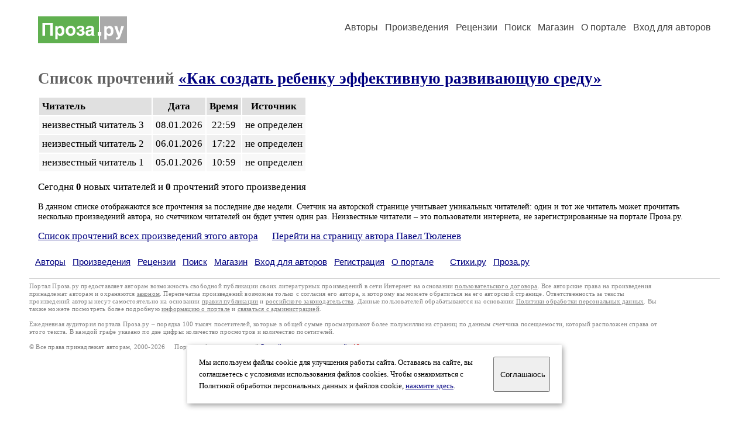

--- FILE ---
content_type: text/html; charset=windows-1251
request_url: https://proza.ru/readers.html?2014/02/16/1715
body_size: 7350
content:
<html>

<head>
<meta name="DESCRIPTION" content="Сервер предоставляет авторам возможность свободной публикации и обсуждения произведений современной прозы.">
<meta name="Keywords" content="проза произведение роман новелла миниатюра автор литература творчество лирика журнал конкурс">
<title>Список прочтений произведения &laquo;Как создать ребенку эффективную развивающую среду&raquo; / Проза.ру</title>
<link rel="stylesheet" href="/styles/s_old_2.css">
<script language="JavaScript" src="/styles/p_main_2.js"></script>
</head>

<body bgcolor="#FFFFFF" text="#000000" link="#000080" vlink="#505050" alink="#FF0000" marginheight="0" marginwidth="0" topmargin="0" leftmargin="0">



<div align="center"><table><tr><td width="1200">

<table border="0" cellspacing="20" cellpadding="5" width="100%">
  <tr>
    <td valign="top"><a class="header_logo" href="/"><img src="/images/proza.svg" alt="" title="Проза.ру" alt="Проза.ру"></a></td>
    <td valign="top" align="right">
<div class="headmenu"><a class="headlink" href="/authors/">Авторы</a> &nbsp; <a class="headlink" href="/poems/">Произведения</a> &nbsp; <a class="headlink" href="/board/">Рецензии</a> &nbsp; <a class="headlink" href="/search.html">Поиск</a> &nbsp; <a class="headlink" href="https://shop.proza.ru/">Магазин</a> &nbsp; <a class="headlink" href="https://o.proza.ru/"><nobr>О портале</nobr></a> &nbsp;
<a class="headlink" href="/login/">Вход для авторов</a></div>
    </td>
</table>
<index>
<h1>Список прочтений <a href="/2014/02/16/1715">&laquo;Как создать ребенку эффективную развивающую среду&raquo;</a></h1>
<div class="margins">
<table cellpadding="5" cellspacing="2" border="0">
  <tr>
    <td bgcolor="#E0E0E0"><b>Читатель</b></td>
    <td bgcolor="#E0E0E0" align="center"><b>Дата</b></td>
    <td bgcolor="#E0E0E0" align="center"><b>Время</b></td>
    <td bgcolor="#E0E0E0" align="center"><b>Источник</b></td>
  </tr>
  <tr>
    <td bgcolor="#F8F8F8">неизвестный читатель 3 &nbsp;</td>
    <td bgcolor="#F8F8F8" align="center">08.01.2026</td>
    <td bgcolor="#F8F8F8" align="center">22:59</td>
    <td bgcolor="#F8F8F8">не определен</td>
  </tr>
  <tr>
    <td bgcolor="#F0F0F0">неизвестный читатель 2 &nbsp;</td>
    <td bgcolor="#F0F0F0" align="center">06.01.2026</td>
    <td bgcolor="#F0F0F0" align="center">17:22</td>
    <td bgcolor="#F0F0F0">не определен</td>
  </tr>
  <tr>
    <td bgcolor="#F8F8F8">неизвестный читатель 1 &nbsp;</td>
    <td bgcolor="#F8F8F8" align="center">05.01.2026</td>
    <td bgcolor="#F8F8F8" align="center">10:59</td>
    <td bgcolor="#F8F8F8">не определен</td>
  </tr>
</table>
</div>
<p>Сегодня <b>0</b> новых читателей и <b>0</b> прочтений этого произведения</p>
<p><small>В данном списке отображаются все прочтения за последние две недели. Счетчик на авторской странице учитывает уникальных читателей: один и тот же читатель может прочитать несколько произведений автора, но счетчиком читателей он будет учтен один раз. Неизвестные читатели &ndash; это пользователи интернета, не зарегистрированные на портале Проза.ру.</small></p>
<div class="margins">
<a href="/readers.html?razvivatel">Список прочтений всех произведений этого автора</a> &nbsp; &nbsp; &nbsp;<a href="/avtor/razvivatel">Перейти на страницу автора Павел Тюленев</a></div>
<!-- START Cookie-Alert -->
<div id="cookie_note">
<p class="toptext">Мы используем файлы cookie для улучшения работы сайта. Оставаясь на  сайте, вы соглашаетесь с условиями использования файлов cookies. Чтобы ознакомиться с Политикой обработки персональных данных и файлов cookie, <a href="https://o.proza.ru/privacy" target="_blank">нажмите здесь</a>.</p>
<button class="button cookie_accept"><nobr>Соглашаюсь</nobr></button>
</div>
<script>checkCookies();</script>
<!-- END Cookie-Alert -->
</index>
<div class="footmenu"><a href="/authors/">Авторы</a> &nbsp; <a href="/poems/">Произведения</a> &nbsp; <a href="/board/">Рецензии</a> &nbsp; <a href="/search.html">Поиск</a> &nbsp; <a href="https://shop.proza.ru/">Магазин</a> &nbsp; <a href="/login/"><nobr>Вход для авторов</nobr></a> &nbsp; <a href="/reg.html">Регистрация</a> &nbsp; <a href="https://o.proza.ru/">О портале</a> &nbsp; &nbsp; &nbsp; <a href="https://stihi.ru/">Стихи.ру</a> &nbsp; <a href="https://proza.ru/">Проза.ру</a></div>
<div class="footer">
<hr size="1" color="#CCCCCC">
<table border="0" cellpadding="5" cellspacing="0" wspace="3" hspace="3" align="right">
  <tr>
   <td valign="top"><!--LiveInternet counter--><script type="text/javascript"><!--
document.write("<a href='http://www.liveinternet.ru/rating/ru/literature/' "+
"target=_blank><img src='//counter.yadro.ru/hit?t27.2;r"+
escape(document.referrer)+((typeof(screen)=="undefined")?"":
";s"+screen.width+"*"+screen.height+"*"+(screen.colorDepth?
screen.colorDepth:screen.pixelDepth))+";u"+escape(document.URL)+
";"+Math.random()+
"' alt='' title='LiveInternet: показано количество просмотров и"+
" посетителей' "+
"border='0' width='88' height='120'></a>")
//--></script><!--/LiveInternet-->
</td>
  </tr>
</table>
Портал Проза.ру предоставляет авторам возможность свободной публикации своих литературных произведений в сети Интернет на основании <a href="https://o.proza.ru/dogovor" style="color:#808080">пользовательского договора</a>. Все авторские права на произведения принадлежат авторам и охраняются <a href="https://o.proza.ru/pravo" style="color:#808080">законом</a>. Перепечатка произведений возможна только с согласия его автора, к которому вы можете обратиться на его авторской странице. Ответственность за тексты произведений авторы несут самостоятельно на основании <a href="https://o.proza.ru/pravila" style="color:#808080">правил публикации</a> и <a href="https://o.proza.ru/pravo" style="color:#808080">российского законодательства</a>. Данные пользователей обрабатываются на основании <a href="https://o.proza.ru/privacy" style="color:#808080">Политики обработки персональных данных</a>. Вы также можете посмотреть более подробную <a href="https://o.proza.ru/" style="color:#808080">информацию о портале</a> и <a href="/help/" style="color:#808080">связаться с администрацией</a>.<br><br>
Ежедневная аудитория портала Проза.ру &ndash; порядка 100 тысяч посетителей, которые в общей сумме просматривают более полумиллиона страниц по данным счетчика посещаемости, который расположен справа от этого текста. В каждой графе указано по две цифры: количество просмотров и количество посетителей.<br><br>
&copy; Все права принадлежат авторам, 2000-2026 &nbsp; &nbsp; Портал работает под эгидой <a href="https://rossp.ru/" target="_blank">Российского союза писателей</a> &nbsp; <b><font color="#E00000">18+</font></b>
</div>

<!-- Yandex.Metrika counter -->
<script type="text/javascript" >
   (function(m,e,t,r,i,k,a){m[i]=m[i]||function(){(m[i].a=m[i].a||[]).push(arguments)};
   m[i].l=1*new Date();k=e.createElement(t),a=e.getElementsByTagName(t)[0],k.async=1,k.src=r,a.parentNode.insertBefore(k,a)})
   (window, document, "script", "https://mc.yandex.ru/metrika/tag.js", "ym");

   ym(548884, "init", {
        clickmap:true,
        trackLinks:true,
        accurateTrackBounce:true,
        webvisor:true
   });
</script>
<noscript><div><img src="https://mc.yandex.ru/watch/548884" style="position:absolute; left:-9999px;" alt="" /></div></noscript>
<!-- /Yandex.Metrika counter -->




</td></tr></table></div>

</body>
</html>

